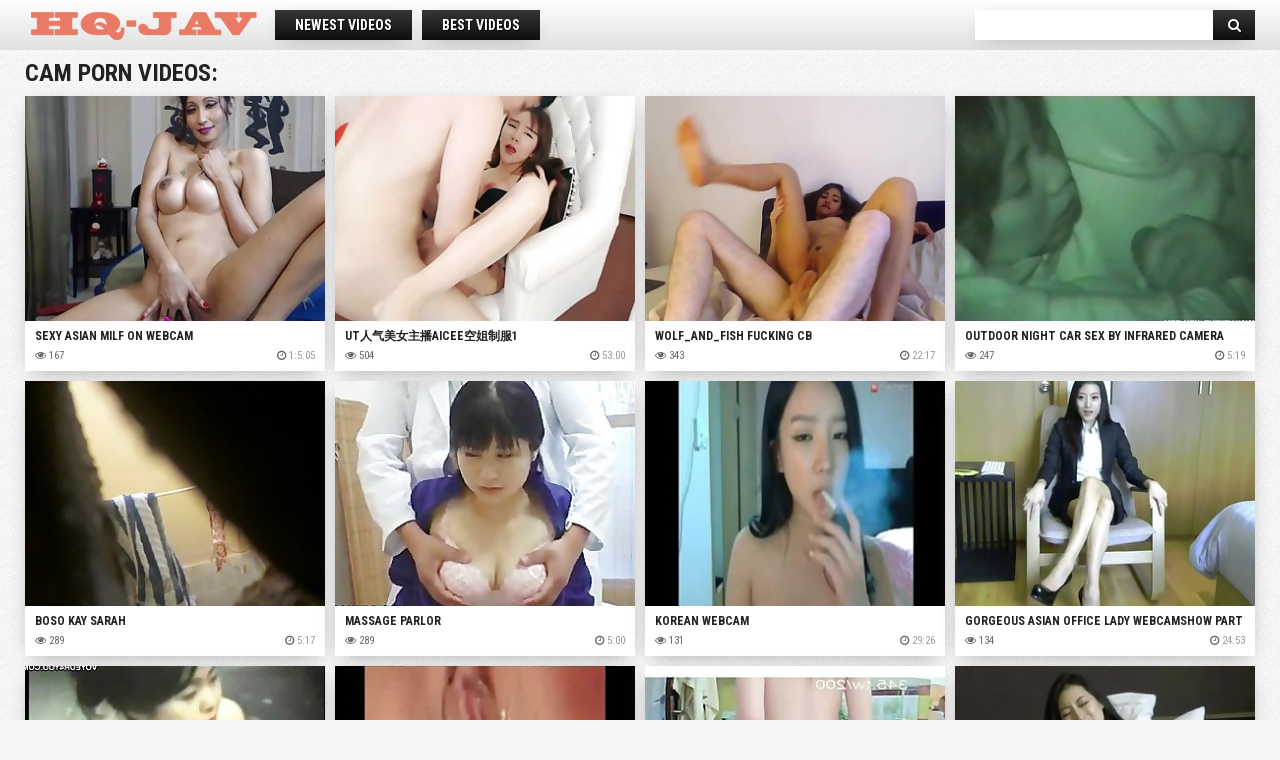

--- FILE ---
content_type: text/html; charset=UTF-8
request_url: https://www.hq-jav.com/tg/hot/cam%20porn-1.html
body_size: 7949
content:
<!DOCTYPE html PUBLIC>
<html>
<head>
<title>cam porn porn movies - watch and download cam porn tube porn. HQ-JAV.com</title>
<meta name="description" content="cam porn hard porn cam porn video and get to mobile" />
<meta name="keywords" content="porn, streaming porn, sex videos, free cam porn download, porn videos, tube porn, free download, porn cam porn videos, adult porn video tube, adult tube, search porn, cam porn sex videos, porno" />

    <meta http-equiv="Content-Type" content="text/html; charset=UTF-8">
        <link href="/css/styles.css" type="text/css" rel="stylesheet" />
        <link href="/font/css/font-awesome.css" rel="stylesheet" />
        <meta name="viewport" content="width=device-width, initial-scale=1.0, maximum-scale=1.0, user-scalable=yes,"/>
        <meta name="apple-touch-fullscreen" content="YES" />
<!--SCJ_INCLUDE-->
    <meta name="referrer" content="unsafe-url"></head>
    <body>

        <div class="head-wr">
            <div class="head">
                <div class="logo">
                    <a href="/"><img src="/images/logo.png" alt=""></a>
                </div>
                <div class="menu">
                    <ul>
    <li><a href="../new/cam porn-1.html" target="_self">Newest videos</a></li>
    <li><a href="../hot/cam porn-1.html" target="_self">Best  videos</a></li>
<li><div class="addthis_sharing_toolbox"></div></li>
                    </ul>
                </div>
                <div class="search">
 <form target="_self" method='post' id='_searchForm' onsubmit="document.getElementById ('_searchForm').action='/search/hot/'+escape (document.getElementById('_searchFormInput').value.split(' ').join(' '))+'-1.html';">
   <input class="search_query" type="text" name="search" onfocus="if(this.value=='') {this.value='';}" id='_searchFormInput' onBlur="if(this.value==''){this.value=''};">
 <button class="search_submit" type="submit" value=""><i class="fa fa-search"></i></button>
 </form>
                </div>
            </div>
        </div>

        <div class="content">

            
            <h1>cam porn videos:</h1>

            <div class="thumbs-wr">
<div class="thumb">
<a href="/play.php?video=/view/132413/sexy-asian-milf-on-webcam.html" target="_blank">
  <img src="/content/219/675_Sexy_on.jpg" alt=""  />
   <span class="name">Sexy Asian Milf on Webcam</span>
                    </a>
                    <div class="meta">
                        <div class="views">
                            <i class="fa fa-eye"></i> <span>167</span> 
                        </div>
                        <div class="dur">
                            <i class="fa fa-clock-o"></i> 1:5:05
                        </div>
                    </div>
                </div><div class="thumb">
<a href="/play.php?video=/view/132783/ut-aicee-1.html" target="_blank">
  <img src="/content/219/932_UT.jpg" alt=""  />
   <span class="name">UT人气美女主播Aicee空姐制服1</span>
                    </a>
                    <div class="meta">
                        <div class="views">
                            <i class="fa fa-eye"></i> <span>504</span> 
                        </div>
                        <div class="dur">
                            <i class="fa fa-clock-o"></i> 53:00
                        </div>
                    </div>
                </div><div class="thumb">
<a href="/play.php?video=/view/134731/wolf-and-fish-fucking-cb.html" target="_blank">
  <img src="/content/221/251_wolf_and.jpg" alt=""  />
   <span class="name">wolf_and_fish fucking cb</span>
                    </a>
                    <div class="meta">
                        <div class="views">
                            <i class="fa fa-eye"></i> <span>343</span> 
                        </div>
                        <div class="dur">
                            <i class="fa fa-clock-o"></i> 22:17
                        </div>
                    </div>
                </div><div class="thumb">
<a href="/play.php?video=/view/136260/outdoor-night-car-sex-by-infrared-camera-136260.html" target="_blank">
  <img src="/content/222/281_Sex_By_Infrared.jpg" alt=""  />
   <span class="name">Outdoor Night Car Sex By Infrared Camera</span>
                    </a>
                    <div class="meta">
                        <div class="views">
                            <i class="fa fa-eye"></i> <span>247</span> 
                        </div>
                        <div class="dur">
                            <i class="fa fa-clock-o"></i> 5:19
                        </div>
                    </div>
                </div><div class="thumb">
<a href="/play.php?video=/view/136840/boso-kay-sarah.html" target="_blank">
  <img src="/content/222/675_Boso.jpg" alt=""  />
   <span class="name">Boso kay sarah</span>
                    </a>
                    <div class="meta">
                        <div class="views">
                            <i class="fa fa-eye"></i> <span>289</span> 
                        </div>
                        <div class="dur">
                            <i class="fa fa-clock-o"></i> 5:17
                        </div>
                    </div>
                </div><div class="thumb">
<a href="/play.php?video=/view/131466/massage-parlor.html" target="_blank">
  <img src="/content/219/046_parlor.jpg" alt=""  />
   <span class="name">Massage parlor</span>
                    </a>
                    <div class="meta">
                        <div class="views">
                            <i class="fa fa-eye"></i> <span>289</span> 
                        </div>
                        <div class="dur">
                            <i class="fa fa-clock-o"></i> 5:00
                        </div>
                    </div>
                </div><div class="thumb">
<a href="/play.php?video=/view/94829/korean-webcam.html" target="_blank">
  <img src="/content/139/421_Korean_Webcam.jpg" alt=""  />
   <span class="name">Korean Webcam</span>
                    </a>
                    <div class="meta">
                        <div class="views">
                            <i class="fa fa-eye"></i> <span>131</span> 
                        </div>
                        <div class="dur">
                            <i class="fa fa-clock-o"></i> 29:26
                        </div>
                    </div>
                </div><div class="thumb">
<a href="/play.php?video=/view/132459/gorgeous-asian-office-lady-webcamshow-part-1.html" target="_blank">
  <img src="/content/219/708_asian_1.jpg" alt=""  />
   <span class="name">Gorgeous asian office lady webcamshow part 1</span>
                    </a>
                    <div class="meta">
                        <div class="views">
                            <i class="fa fa-eye"></i> <span>134</span> 
                        </div>
                        <div class="dur">
                            <i class="fa fa-clock-o"></i> 24:53
                        </div>
                    </div>
                </div><div class="thumb">
<a href="/play.php?video=/view/133644/smoky-hot-spring-voyeur-video.html" target="_blank">
  <img src="/content/220/520_Hot_Voyeur.jpg" alt=""  />
   <span class="name">Smoky Hot Spring Voyeur Video</span>
                    </a>
                    <div class="meta">
                        <div class="views">
                            <i class="fa fa-eye"></i> <span>162</span> 
                        </div>
                        <div class="dur">
                            <i class="fa fa-clock-o"></i> 6:00
                        </div>
                    </div>
                </div><div class="thumb">
<a href="/play.php?video=/view/105974/japanese-amateur-girl-fingering-her-wet-juicy-pussy.html" target="_blank">
  <img src="/content/136/902_Pussy_Girl.jpg" alt=""  />
   <span class="name">Japanese Amateur Girl Fingering Her Wet Juicy Pussy</span>
                    </a>
                    <div class="meta">
                        <div class="views">
                            <i class="fa fa-eye"></i> <span>146</span> 
                        </div>
                        <div class="dur">
                            <i class="fa fa-clock-o"></i> 9:51
                        </div>
                    </div>
                </div><div class="thumb">
<a href="/play.php?video=/view/129440/taiwan-beautiful-camera-bold-nude-masturbation.html" target="_blank">
  <img src="/content/209/564_Taiwan.jpg" alt=""  />
   <span class="name">Taiwan beautiful camera bold nude masturbation</span>
                    </a>
                    <div class="meta">
                        <div class="views">
                            <i class="fa fa-eye"></i> <span>33</span> 
                        </div>
                        <div class="dur">
                            <i class="fa fa-clock-o"></i> 7:39
                        </div>
                    </div>
                </div><div class="thumb">
<a href="/play.php?video=/view/136321/asian-solo-girls.html" target="_blank">
  <img src="/content/222/321_asian_solo_girls.jpg" alt=""  />
   <span class="name">asian solo girls</span>
                    </a>
                    <div class="meta">
                        <div class="views">
                            <i class="fa fa-eye"></i> <span>14</span> 
                        </div>
                        <div class="dur">
                            <i class="fa fa-clock-o"></i> 4:03
                        </div>
                    </div>
                </div><div class="thumb">
<a href="/play.php?video=/view/134682/busty-chinese-cam-girl-hanbaobao-masturbation.html" target="_blank">
  <img src="/content/221/214_Show.jpg" alt=""  />
   <span class="name">Busty Chinese Cam Girl 涵宝宝 HanBaoBao - Masturbation Show 5</span>
                    </a>
                    <div class="meta">
                        <div class="views">
                            <i class="fa fa-eye"></i> <span>54</span> 
                        </div>
                        <div class="dur">
                            <i class="fa fa-clock-o"></i> 24:08
                        </div>
                    </div>
                </div><div class="thumb">
<a href="/play.php?video=/view/92869/very-cute-asian-teen-masturbates.html" target="_blank">
  <img src="/content/142/638_cute_masturbates.jpg" alt=""  />
   <span class="name">Very cute asian teen masturbates</span>
                    </a>
                    <div class="meta">
                        <div class="views">
                            <i class="fa fa-eye"></i> <span>26</span> 
                        </div>
                        <div class="dur">
                            <i class="fa fa-clock-o"></i> 8:40
                        </div>
                    </div>
                </div><div class="thumb">
<a href="/play.php?video=/view/91896/chinese-girl-first-time-on-cam.html" target="_blank">
  <img src="/content/141/692_cam_cam.jpg" alt=""  />
   <span class="name">Chinese girl first time on cam</span>
                    </a>
                    <div class="meta">
                        <div class="views">
                            <i class="fa fa-eye"></i> <span>39</span> 
                        </div>
                        <div class="dur">
                            <i class="fa fa-clock-o"></i> 23:46
                        </div>
                    </div>
                </div><div class="thumb">
<a href="/play.php?video=/view/134883/chinese-cam-girl-menglulu-masturbation.html" target="_blank">
  <img src="/content/221/350_Girl__.jpg" alt=""  />
   <span class="name">Chinese Cam Girl 萌鹿鹿 MengLuLu - Masturbation Show</span>
                    </a>
                    <div class="meta">
                        <div class="views">
                            <i class="fa fa-eye"></i> <span>20</span> 
                        </div>
                        <div class="dur">
                            <i class="fa fa-clock-o"></i> 25:24
                        </div>
                    </div>
                </div><div class="thumb">
<a href="/play.php?video=/view/107683/kaoruko-wakaba-well-drilled.html" target="_blank">
  <img src="/content/135/529_drilled_Wakaba.jpg" alt=""  />
   <span class="name">Kaoruko Wakaba is well drilled</span>
                    </a>
                    <div class="meta">
                        <div class="views">
                            <i class="fa fa-eye"></i> <span>26</span> 
                        </div>
                        <div class="dur">
                            <i class="fa fa-clock-o"></i> 10:34
                        </div>
                    </div>
                </div><div class="thumb">
<a href="/play.php?video=/view/91292/asian-granny-masturbates-on-webcam.html" target="_blank">
  <img src="/content/141/111_Asian_granny.jpg" alt=""  />
   <span class="name">Asian granny masturbates on webcam</span>
                    </a>
                    <div class="meta">
                        <div class="views">
                            <i class="fa fa-eye"></i> <span>53</span> 
                        </div>
                        <div class="dur">
                            <i class="fa fa-clock-o"></i> 19:56
                        </div>
                    </div>
                </div><div class="thumb">
<a href="/play.php?video=/view/130327/oriental-teen-watches-inside-of-ass-when-camera-inserted.html" target="_blank">
  <img src="/content/211/326_is_and_ass.jpg" alt=""  />
   <span class="name">Oriental teen watches inside of ass when camera is inserted pussy and ass</span>
                    </a>
                    <div class="meta">
                        <div class="views">
                            <i class="fa fa-eye"></i> <span>11</span> 
                        </div>
                        <div class="dur">
                            <i class="fa fa-clock-o"></i> 6:00
                        </div>
                    </div>
                </div><div class="thumb">
<a href="/play.php?video=/view/135281/big-tits-2.html" target="_blank">
  <img src="/content/221/619__.jpg" alt=""  />
   <span class="name">big-tits日本回忆剧情片2</span>
                    </a>
                    <div class="meta">
                        <div class="views">
                            <i class="fa fa-eye"></i> <span>6</span> 
                        </div>
                        <div class="dur">
                            <i class="fa fa-clock-o"></i> 8:34
                        </div>
                    </div>
                </div><div class="thumb">
<a href="/play.php?video=/view/98306/asian-babe-masturbating-whilte-watching-porn-on-webcam.html" target="_blank">
  <img src="/content/110/130_masturbating_whilte.jpg" alt=""  />
   <span class="name">Asian babe masturbating whilte watching porn on webcam chat</span>
                    </a>
                    <div class="meta">
                        <div class="views">
                            <i class="fa fa-eye"></i> <span>27</span> 
                        </div>
                        <div class="dur">
                            <i class="fa fa-clock-o"></i> 7:06
                        </div>
                    </div>
                </div><div class="thumb">
<a href="/play.php?video=/view/90736/-avnawards-nom-busty-asian-teen-harriet-sugarcookie.html" target="_blank">
  <img src="/content/145/595_AVNawards_SugarCookie.jpg" alt=""  />
   <span class="name">#AVNawards nom Busty Asian Teen Harriet SugarCookie 2014 Sex Year in Review</span>
                    </a>
                    <div class="meta">
                        <div class="views">
                            <i class="fa fa-eye"></i> <span>84</span> 
                        </div>
                        <div class="dur">
                            <i class="fa fa-clock-o"></i> 51:42
                        </div>
                    </div>
                </div><div class="thumb">
<a href="/play.php?video=/view/136837/sexy-korean-model-in-heels-does-rapid-ass-to-mouth.html" target="_blank">
  <img src="/content/222/671_Sexy_in_toys.jpg" alt=""  />
   <span class="name">Sexy Korean model in heels does rapid ass to mouth with two different toys</span>
                    </a>
                    <div class="meta">
                        <div class="views">
                            <i class="fa fa-eye"></i> <span>37</span> 
                        </div>
                        <div class="dur">
                            <i class="fa fa-clock-o"></i> 15:46
                        </div>
                    </div>
                </div><div class="thumb">
<a href="/play.php?video=/view/106378/amateur-horny-asian-masturbating-in-her-honda.html" target="_blank">
  <img src="/content/135/732_Honda_Horny.jpg" alt=""  />
   <span class="name">Amateur Horny Asian Masturbating In Her Honda</span>
                    </a>
                    <div class="meta">
                        <div class="views">
                            <i class="fa fa-eye"></i> <span>32</span> 
                        </div>
                        <div class="dur">
                            <i class="fa fa-clock-o"></i> 10:37
                        </div>
                    </div>
                </div><div class="thumb">
<a href="/play.php?video=/view/91625/asian-teen-cumming.html" target="_blank">
  <img src="/content/141/430_teen_Asian.jpg" alt=""  />
   <span class="name">Asian teen cumming</span>
                    </a>
                    <div class="meta">
                        <div class="views">
                            <i class="fa fa-eye"></i> <span>25</span> 
                        </div>
                        <div class="dur">
                            <i class="fa fa-clock-o"></i> 1:00
                        </div>
                    </div>
                </div><div class="thumb">
<a href="/play.php?video=/view/131459/wet-japanese-girls-in-shower-room.html" target="_blank">
  <img src="/content/219/044_Wet_Japanese.jpg" alt=""  />
   <span class="name">Wet Japanese girls in shower room</span>
                    </a>
                    <div class="meta">
                        <div class="views">
                            <i class="fa fa-eye"></i> <span>75</span> 
                        </div>
                        <div class="dur">
                            <i class="fa fa-clock-o"></i> 5:33
                        </div>
                    </div>
                </div><div class="thumb">
<a href="/play.php?video=/view/106119/haruna-ayumi-rides-dildo-with-aroused-nooky.html" target="_blank">
  <img src="/content/136/624_with_with.jpg" alt=""  />
   <span class="name">Haruna Ayumi rides dildo with aroused nooky</span>
                    </a>
                    <div class="meta">
                        <div class="views">
                            <i class="fa fa-eye"></i> <span>13</span> 
                        </div>
                        <div class="dur">
                            <i class="fa fa-clock-o"></i> 10:24
                        </div>
                    </div>
                </div><div class="thumb">
<a href="/play.php?video=/view/133010/hidden-camera-public-shower-1.html" target="_blank">
  <img src="/content/220/069_camera_1.jpg" alt=""  />
   <span class="name">Hidden camera public shower 1</span>
                    </a>
                    <div class="meta">
                        <div class="views">
                            <i class="fa fa-eye"></i> <span>20</span> 
                        </div>
                        <div class="dur">
                            <i class="fa fa-clock-o"></i> 6:51
                        </div>
                    </div>
                </div><div class="thumb">
<a href="/play.php?video=/view/93993/asian-slut-wife-used-roughly-and-bareback-by-two-guy.html" target="_blank">
  <img src="/content/143/715_and_hardcore.jpg" alt=""  />
   <span class="name">Asian Slut Wife Used Roughly and Bareback by Two Guy... used hardcore</span>
                    </a>
                    <div class="meta">
                        <div class="views">
                            <i class="fa fa-eye"></i> <span>55</span> 
                        </div>
                        <div class="dur">
                            <i class="fa fa-clock-o"></i> 7:21
                        </div>
                    </div>
                </div><div class="thumb">
<a href="/play.php?video=/view/135904/beauty-treatment-salon-in-secret-obscenity.html" target="_blank">
  <img src="/content/222/033_Treatment_Secret.jpg" alt=""  />
   <span class="name">Beauty Treatment Salon In Secret Obscenity</span>
                    </a>
                    <div class="meta">
                        <div class="views">
                            <i class="fa fa-eye"></i> <span>25</span> 
                        </div>
                        <div class="dur">
                            <i class="fa fa-clock-o"></i> 7:50
                        </div>
                    </div>
                </div><div class="thumb">
<a href="/play.php?video=/view/92570/londonbjprel720p.html" target="_blank">
  <img src="/content/142/345_LondonBJPreL720p_LondonBJPreL720p.jpg" alt=""  />
   <span class="name">LondonBJPreL720p</span>
                    </a>
                    <div class="meta">
                        <div class="views">
                            <i class="fa fa-eye"></i> <span>65</span> 
                        </div>
                        <div class="dur">
                            <i class="fa fa-clock-o"></i> 3:05
                        </div>
                    </div>
                </div><div class="thumb">
<a href="/play.php?video=/view/61589/korean-webcam-slut.html" target="_blank">
  <img src="/content/88/477_webcam_webcam.jpg" alt=""  />
   <span class="name">korean webcam slut</span>
                    </a>
                    <div class="meta">
                        <div class="views">
                            <i class="fa fa-eye"></i> <span>29</span> 
                        </div>
                        <div class="dur">
                            <i class="fa fa-clock-o"></i> 29:28
                        </div>
                    </div>
                </div><div class="thumb">
<a href="/play.php?video=/view/92290/hot-pinay-amateur-webcam-video-69asiancams-com.html" target="_blank">
  <img src="/content/142/070_69asiancams_Amateur.jpg" alt=""  />
   <span class="name">Hot Pinay Amateur webcam video - 69asiancams.com</span>
                    </a>
                    <div class="meta">
                        <div class="views">
                            <i class="fa fa-eye"></i> <span>3</span> 
                        </div>
                        <div class="dur">
                            <i class="fa fa-clock-o"></i> 17:52
                        </div>
                    </div>
                </div><div class="thumb">
<a href="/play.php?video=/view/132111/bootycruise-chinatown-boob-cam.html" target="_blank">
  <img src="/content/219/476__Chinatown_Boob.jpg" alt=""  />
   <span class="name">BootyCruise: Chinatown Boob Cam</span>
                    </a>
                    <div class="meta">
                        <div class="views">
                            <i class="fa fa-eye"></i> <span>56</span> 
                        </div>
                        <div class="dur">
                            <i class="fa fa-clock-o"></i> 2:05
                        </div>
                    </div>
                </div><div class="thumb">
<a href="/play.php?video=/view/134899/voyeur-self-shot-sex.html" target="_blank">
  <img src="/content/221/361_Voyeur_shot_sex.jpg" alt=""  />
   <span class="name">Voyeur self shot sex</span>
                    </a>
                    <div class="meta">
                        <div class="views">
                            <i class="fa fa-eye"></i> <span>4</span> 
                        </div>
                        <div class="dur">
                            <i class="fa fa-clock-o"></i> 5:00
                        </div>
                    </div>
                </div><div class="thumb">
<a href="/play.php?video=/view/133623/porn-star-rachel-long-butt-plug-webcam.html" target="_blank">
  <img src="/content/220/502_Long.jpg" alt=""  />
   <span class="name">Porn Star Rachel Long Butt Plug Webcam</span>
                    </a>
                    <div class="meta">
                        <div class="views">
                            <i class="fa fa-eye"></i> <span>18</span> 
                        </div>
                        <div class="dur">
                            <i class="fa fa-clock-o"></i> 25:18
                        </div>
                    </div>
                </div><div class="thumb">
<a href="/play.php?video=/view/127014/asian-babe-with-camera-in-ass-and-pussy-in-hd-video-127014.html" target="_blank">
  <img src="/content/204/779_babe_video.jpg" alt=""  />
   <span class="name">Asian babe with camera in ass and pussy in HD video</span>
                    </a>
                    <div class="meta">
                        <div class="views">
                            <i class="fa fa-eye"></i> <span>4</span> 
                        </div>
                        <div class="dur">
                            <i class="fa fa-clock-o"></i> 6:15
                        </div>
                    </div>
                </div><div class="thumb">
<a href="/play.php?video=/view/133771/naked-bodies-at-fitting-room.html" target="_blank">
  <img src="/content/220/605_Naked.jpg" alt=""  />
   <span class="name">Naked bodies at fitting room</span>
                    </a>
                    <div class="meta">
                        <div class="views">
                            <i class="fa fa-eye"></i> <span>11</span> 
                        </div>
                        <div class="dur">
                            <i class="fa fa-clock-o"></i> 5:57
                        </div>
                    </div>
                </div><div class="thumb">
<a href="/play.php?video=/view/91909/shesnew-cam-girl-russian-korean-teen-fucked-facialized.html" target="_blank">
  <img src="/content/141/704_Korean_fucked.jpg" alt=""  />
   <span class="name">ShesNew Cam girl Russian Korean teen fucked facialized</span>
                    </a>
                    <div class="meta">
                        <div class="views">
                            <i class="fa fa-eye"></i> <span>14</span> 
                        </div>
                        <div class="dur">
                            <i class="fa fa-clock-o"></i> 8:01
                        </div>
                    </div>
                </div><div class="thumb">
<a href="/play.php?video=/view/134961/who-she-134961.html" target="_blank">
  <img src="/content/221/395_.jpg" alt=""  />
   <span class="name">Who is she?</span>
                    </a>
                    <div class="meta">
                        <div class="views">
                            <i class="fa fa-eye"></i> <span>1</span> 
                        </div>
                        <div class="dur">
                            <i class="fa fa-clock-o"></i> 18:12
                        </div>
                    </div>
                </div><div class="thumb">
<a href="/play.php?video=/view/135027/bootycruise-chinatown-double-up-ass-cam.html" target="_blank">
  <img src="/content/221/448_Double_Ass.jpg" alt=""  />
   <span class="name">BootyCruise: Chinatown Double Up-Ass Cam</span>
                    </a>
                    <div class="meta">
                        <div class="views">
                            <i class="fa fa-eye"></i> <span>6</span> 
                        </div>
                        <div class="dur">
                            <i class="fa fa-clock-o"></i> 4:38
                        </div>
                    </div>
                </div><div class="thumb">
<a href="/play.php?video=/view/97206/cam-free-hot-asian-shaving-on-webcam.html" target="_blank">
  <img src="/content/138/493_Cam_Free.jpg" alt=""  />
   <span class="name">Cam Free Hot Asian Shaving on Webcam</span>
                    </a>
                    <div class="meta">
                        <div class="views">
                            <i class="fa fa-eye"></i> <span>11</span> 
                        </div>
                        <div class="dur">
                            <i class="fa fa-clock-o"></i> 9:45
                        </div>
                    </div>
                </div><div class="thumb">
<a href="/play.php?video=/view/105311/riho-matsuoka-screwed-in-crack.html" target="_blank">
  <img src="/content/137/832_in_Riho.jpg" alt=""  />
   <span class="name">Riho Matsuoka screwed in crack</span>
                    </a>
                    <div class="meta">
                        <div class="views">
                            <i class="fa fa-eye"></i> <span>12</span> 
                        </div>
                        <div class="dur">
                            <i class="fa fa-clock-o"></i> 10:34
                        </div>
                    </div>
                </div><div class="thumb">
<a href="/play.php?video=/view/131577/various-girl-swimsuit-changing-room.html" target="_blank">
  <img src="/content/219/118_Girl_Changing_Room.jpg" alt=""  />
   <span class="name">Various Girl Swimsuit Changing Room</span>
                    </a>
                    <div class="meta">
                        <div class="views">
                            <i class="fa fa-eye"></i> <span>13</span> 
                        </div>
                        <div class="dur">
                            <i class="fa fa-clock-o"></i> 6:00
                        </div>
                    </div>
                </div><div class="thumb">
<a href="/play.php?video=/view/89813/busty-philipina-masturbates-on-webcam.html" target="_blank">
  <img src="/content/144/695_masturbates_on.jpg" alt=""  />
   <span class="name">Busty Philipina masturbates on webcam</span>
                    </a>
                    <div class="meta">
                        <div class="views">
                            <i class="fa fa-eye"></i> <span>30</span> 
                        </div>
                        <div class="dur">
                            <i class="fa fa-clock-o"></i> 14:58
                        </div>
                    </div>
                </div><div class="thumb">
<a href="/play.php?video=/view/133252/fucking-my-ex-on-webcam-teen-sex-socks-and-foot-fetish.html" target="_blank">
  <img src="/content/220/236_ex_on_foot.jpg" alt=""  />
   <span class="name">fucking my ex on webcam teen sex socks and foot fetish</span>
                    </a>
                    <div class="meta">
                        <div class="views">
                            <i class="fa fa-eye"></i> <span>13</span> 
                        </div>
                        <div class="dur">
                            <i class="fa fa-clock-o"></i> 7:16
                        </div>
                    </div>
                </div><div class="thumb">
<a href="/play.php?video=/view/134644/comfort-video-camfrog.html" target="_blank">
  <img src="/content/221/191_Comfort_Video.jpg" alt=""  />
   <span class="name">Comfort Video Camfrog</span>
                    </a>
                    <div class="meta">
                        <div class="views">
                            <i class="fa fa-eye"></i> <span>9</span> 
                        </div>
                        <div class="dur">
                            <i class="fa fa-clock-o"></i> 9:03
                        </div>
                    </div>
                </div><div class="thumb">
<a href="/play.php?video=/view/133441/private-hidden-voyeur-from-windows.html" target="_blank">
  <img src="/content/220/377_Hidden_Voyeur.jpg" alt=""  />
   <span class="name">Private Hidden Voyeur from Windows</span>
                    </a>
                    <div class="meta">
                        <div class="views">
                            <i class="fa fa-eye"></i> <span>4</span> 
                        </div>
                        <div class="dur">
                            <i class="fa fa-clock-o"></i> 6:00
                        </div>
                    </div>
                </div><div class="thumb">
<a href="/play.php?video=/view/134814/ameliemay-group-134814.html" target="_blank">
  <img src="/content/221/305_ameliemay_group.jpg" alt=""  />
   <span class="name">ameliemay group</span>
                    </a>
                    <div class="meta">
                        <div class="views">
                            <i class="fa fa-eye"></i> <span>1</span> 
                        </div>
                        <div class="dur">
                            <i class="fa fa-clock-o"></i> 11:45
                        </div>
                    </div>
                </div><div class="thumb">
<a href="/play.php?video=/view/135029/bootycruise-downtown-asian-t-a-2.html" target="_blank">
  <img src="/content/221/449_Downtown_.jpg" alt=""  />
   <span class="name">BootyCruise: Downtown Asian T & A 2</span>
                    </a>
                    <div class="meta">
                        <div class="views">
                            <i class="fa fa-eye"></i> <span>7</span> 
                        </div>
                        <div class="dur">
                            <i class="fa fa-clock-o"></i> 4:56
                        </div>
                    </div>
                </div><div class="thumb">
<a href="/play.php?video=/view/132153/bootycruise-chinatown-tap-cam.html" target="_blank">
  <img src="/content/219/506_TAP_Cam.jpg" alt=""  />
   <span class="name">BootyCruise: Chinatown TAP Cam</span>
                    </a>
                    <div class="meta">
                        <div class="views">
                            <i class="fa fa-eye"></i> <span>7</span> 
                        </div>
                        <div class="dur">
                            <i class="fa fa-clock-o"></i> 6:32
                        </div>
                    </div>
                </div><div class="thumb">
<a href="/play.php?video=/view/107407/that-asian-live-sex-so-dirty-watch-it-now-more-in.html" target="_blank">
  <img src="/content/137/618_more_.jpg" alt=""  />
   <span class="name">That asian live sex is so dirty, watch it now more in our website</span>
                    </a>
                    <div class="meta">
                        <div class="views">
                            <i class="fa fa-eye"></i> <span>3</span> 
                        </div>
                        <div class="dur">
                            <i class="fa fa-clock-o"></i> 8:47
                        </div>
                    </div>
                </div><div class="thumb">
<a href="/play.php?video=/view/134939/amateur-handy-camera-voyeur-bathoorm.html" target="_blank">
  <img src="/content/221/386_Handy_Camera_Voyeur.jpg" alt=""  />
   <span class="name">Amateur Handy Camera Voyeur Bathoorm</span>
                    </a>
                    <div class="meta">
                        <div class="views">
                            <i class="fa fa-eye"></i> <span>7</span> 
                        </div>
                        <div class="dur">
                            <i class="fa fa-clock-o"></i> 5:13
                        </div>
                    </div>
                </div><div class="thumb">
<a href="/play.php?video=/view/135101/tight-panties-pubic-hair.html" target="_blank">
  <img src="/content/221/505_panties_pubic.jpg" alt=""  />
   <span class="name">Tight panties pubic hair</span>
                    </a>
                    <div class="meta">
                        <div class="views">
                            <i class="fa fa-eye"></i> <span>6</span> 
                        </div>
                        <div class="dur">
                            <i class="fa fa-clock-o"></i> 5:30
                        </div>
                    </div>
                </div><div class="thumb">
<a href="/play.php?video=/view/93093/sexy-asian-dildo-fuck-on-webcam.html" target="_blank">
  <img src="/content/142/852_fuck_Sexy.jpg" alt=""  />
   <span class="name">Sexy asian dildo fuck on webcam</span>
                    </a>
                    <div class="meta">
                        <div class="views">
                            <i class="fa fa-eye"></i> <span>2</span> 
                        </div>
                        <div class="dur">
                            <i class="fa fa-clock-o"></i> 15:26
                        </div>
                    </div>
                </div><div class="thumb">
<a href="/play.php?video=/view/107368/asian-girl-on-cam-unloads-her-squirt.html" target="_blank">
  <img src="/content/136/167_Her_Unloads.jpg" alt=""  />
   <span class="name">Asian Girl On Cam Unloads Her Squirt</span>
                    </a>
                    <div class="meta">
                        <div class="views">
                            <i class="fa fa-eye"></i> <span>9</span> 
                        </div>
                        <div class="dur">
                            <i class="fa fa-clock-o"></i> 11:41
                        </div>
                    </div>
                </div><div class="thumb">
<a href="/play.php?video=/view/134391/oily-tits-massage-134391.html" target="_blank">
  <img src="/content/221/022_Oily_Tits_Massage.jpg" alt=""  />
   <span class="name">Oily Tits Massage</span>
                    </a>
                    <div class="meta">
                        <div class="views">
                            <i class="fa fa-eye"></i> <span>3</span> 
                        </div>
                        <div class="dur">
                            <i class="fa fa-clock-o"></i> 7:13
                        </div>
                    </div>
                </div><div class="thumb">
<a href="/play.php?video=/view/134157/bench-campus-day-fuck-134157.html" target="_blank">
  <img src="/content/220/864_campus.jpg" alt=""  />
   <span class="name">Bench campus day fuck</span>
                    </a>
                    <div class="meta">
                        <div class="views">
                            <i class="fa fa-eye"></i> <span>3</span> 
                        </div>
                        <div class="dur">
                            <i class="fa fa-clock-o"></i> 5:10
                        </div>
                    </div>
                </div><div class="thumb">
<a href="/play.php?video=/view/134318/rent-room-sexual-intercourse.html" target="_blank">
  <img src="/content/220/972_room_sexual.jpg" alt=""  />
   <span class="name">Rent room sexual intercourse</span>
                    </a>
                    <div class="meta">
                        <div class="views">
                            <i class="fa fa-eye"></i> <span>2</span> 
                        </div>
                        <div class="dur">
                            <i class="fa fa-clock-o"></i> 6:02
                        </div>
                    </div>
                </div><div class="thumb">
<a href="/play.php?video=/view/134936/kabukicho-body-treatment.html" target="_blank">
  <img src="/content/221/383_Kabukicho_Body.jpg" alt=""  />
   <span class="name">Kabukicho Body Treatment</span>
                    </a>
                    <div class="meta">
                        <div class="views">
                            <i class="fa fa-eye"></i> <span>3</span> 
                        </div>
                        <div class="dur">
                            <i class="fa fa-clock-o"></i> 4:03
                        </div>
                    </div>
                </div><div class="thumb">
<a href="/play.php?video=/view/92330/best-asian-cam-girl.html" target="_blank">
  <img src="/content/142/108_Cam_Cam.jpg" alt=""  />
   <span class="name">Best Asian Cam Girl</span>
                    </a>
                    <div class="meta">
                        <div class="views">
                            <i class="fa fa-eye"></i> <span>5</span> 
                        </div>
                        <div class="dur">
                            <i class="fa fa-clock-o"></i> 12:28
                        </div>
                    </div>
                </div><div class="thumb">
<a href="/play.php?video=/view/97209/asian-babe-toying-on-cam.html" target="_blank">
  <img src="/content/138/496_toying_cam.jpg" alt=""  />
   <span class="name">Asian babe toying on cam</span>
                    </a>
                    <div class="meta">
                        <div class="views">
                            <i class="fa fa-eye"></i> <span>1</span> 
                        </div>
                        <div class="dur">
                            <i class="fa fa-clock-o"></i> 5:47
                        </div>
                    </div>
                </div><div class="thumb">
<a href="/play.php?video=/view/89787/skinny-asian-mature-shampoo-bottle-in-her-ass.html" target="_blank">
  <img src="/content/144/670_Bottle_Shampoo.jpg" alt=""  />
   <span class="name">Skinny Asian Mature Shampoo Bottle In Her Ass</span>
                    </a>
                    <div class="meta">
                        <div class="views">
                            <i class="fa fa-eye"></i> <span>27</span> 
                        </div>
                        <div class="dur">
                            <i class="fa fa-clock-o"></i> 3:28
                        </div>
                    </div>
                </div><div class="thumb">
<a href="/play.php?video=/view/135657/all-kinds-of-naked-bodies.html" target="_blank">
  <img src="/content/221/869_All_kinds_naked.jpg" alt=""  />
   <span class="name">All kinds of naked bodies</span>
                    </a>
                    <div class="meta">
                        <div class="views">
                            <i class="fa fa-eye"></i> <span>3</span> 
                        </div>
                        <div class="dur">
                            <i class="fa fa-clock-o"></i> 5:13
                        </div>
                    </div>
                </div><div class="thumb">
<a href="/play.php?video=/view/91113/chat-rooms-that-are-free-hot-asian-babe-masturbating.html" target="_blank">
  <img src="/content/103/316_On_Masturbating.jpg" alt=""  />
   <span class="name">Chat Rooms that are Free Hot Asian Babe Masturbating On Cam</span>
                    </a>
                    <div class="meta">
                        <div class="views">
                            <i class="fa fa-eye"></i> <span>2</span> 
                        </div>
                        <div class="dur">
                            <i class="fa fa-clock-o"></i> 10:46
                        </div>
                    </div>
                </div><div class="thumb">
<a href="/play.php?video=/view/131890/collectible-camfrog.html" target="_blank">
  <img src="/content/219/328_Camfrog.jpg" alt=""  />
   <span class="name">Collectible Camfrog</span>
                    </a>
                    <div class="meta">
                        <div class="views">
                            <i class="fa fa-eye"></i> <span>1</span> 
                        </div>
                        <div class="dur">
                            <i class="fa fa-clock-o"></i> 21:28
                        </div>
                    </div>
                </div><div class="thumb">
<a href="/play.php?video=/view/133086/amateur-couple-from-spicygirlcam-com.html" target="_blank">
  <img src="/content/220/119_com.jpg" alt=""  />
   <span class="name">Amateur Couple from spicygirlcam.com</span>
                    </a>
                    <div class="meta">
                        <div class="views">
                            <i class="fa fa-eye"></i> <span>7</span> 
                        </div>
                        <div class="dur">
                            <i class="fa fa-clock-o"></i> 6:25
                        </div>
                    </div>
                </div><div class="thumb">
<a href="/play.php?video=/view/61476/hot-russian-sleeping-xv.html" target="_blank">
  <img src="/content/87/655_xv_russian.jpg" alt=""  />
   <span class="name">hot russian sleeping xv</span>
                    </a>
                    <div class="meta">
                        <div class="views">
                            <i class="fa fa-eye"></i> <span>17</span> 
                        </div>
                        <div class="dur">
                            <i class="fa fa-clock-o"></i> 12:28
                        </div>
                    </div>
                </div><div class="thumb">
<a href="/play.php?video=/view/132551/joy-of-massage-treatment-132551.html" target="_blank">
  <img src="/content/219/772_Joy_Massage_Treatment.jpg" alt=""  />
   <span class="name">Joy Of Massage Treatment</span>
                    </a>
                    <div class="meta">
                        <div class="views">
                            <i class="fa fa-eye"></i> <span>3</span> 
                        </div>
                        <div class="dur">
                            <i class="fa fa-clock-o"></i> 5:53
                        </div>
                    </div>
                </div><div class="thumb">
<a href="/play.php?video=/view/106507/asian-milf-toying-to-orgasm-01.html" target="_blank">
  <img src="/content/135/536_orgasm_01.jpg" alt=""  />
   <span class="name">Asian MILF toying to orgasm_01</span>
                    </a>
                    <div class="meta">
                        <div class="views">
                            <i class="fa fa-eye"></i> <span>1</span> 
                        </div>
                        <div class="dur">
                            <i class="fa fa-clock-o"></i> 9:38
                        </div>
                    </div>
                </div><div class="thumb">
<a href="/play.php?video=/view/134385/customers-and-club-hostgirls.html" target="_blank">
  <img src="/content/221/016_and.jpg" alt=""  />
   <span class="name">Customers and club hostgirls</span>
                    </a>
                    <div class="meta">
                        <div class="views">
                            <i class="fa fa-eye"></i> <span>1</span> 
                        </div>
                        <div class="dur">
                            <i class="fa fa-clock-o"></i> 6:03
                        </div>
                    </div>
                </div><div class="thumb">
<a href="/play.php?video=/view/135772/bootycruise-asian-honey-in-camo-jiggle-pants.html" target="_blank">
  <img src="/content/221/947_Pants.jpg" alt=""  />
   <span class="name">BootyCruise: Asian Honey In Camo Jiggle Pants</span>
                    </a>
                    <div class="meta">
                        <div class="views">
                            <i class="fa fa-eye"></i> <span>3</span> 
                        </div>
                        <div class="dur">
                            <i class="fa fa-clock-o"></i> 3:33
                        </div>
                    </div>
                </div><div class="thumb">
<a href="/play.php?video=/view/126845/asian-babe-receives-camera-in-wet-pussy-and-watches.html" target="_blank">
  <img src="/content/204/442_camera_the_pussy.jpg" alt=""  />
   <span class="name">Asian babe receives camera in wet pussy and watches the inside of pussy</span>
                    </a>
                    <div class="meta">
                        <div class="views">
                            <i class="fa fa-eye"></i> <span>4</span> 
                        </div>
                        <div class="dur">
                            <i class="fa fa-clock-o"></i> 6:00
                        </div>
                    </div>
                </div><div class="thumb">
<a href="/play.php?video=/view/134457/secret-shower-body-exposure-134457.html" target="_blank">
  <img src="/content/221/073_Shower.jpg" alt=""  />
   <span class="name">Secret Shower Body Exposure</span>
                    </a>
                    <div class="meta">
                        <div class="views">
                            <i class="fa fa-eye"></i> <span>2</span> 
                        </div>
                        <div class="dur">
                            <i class="fa fa-clock-o"></i> 6:00
                        </div>
                    </div>
                </div><div class="thumb">
<a href="/play.php?video=/view/131848/loira-se-exibindo-na-camera.html" target="_blank">
  <img src="/content/219/296_exibindo_na.jpg" alt=""  />
   <span class="name">Loira Se exibindo na camera</span>
                    </a>
                    <div class="meta">
                        <div class="views">
                            <i class="fa fa-eye"></i> <span>1</span> 
                        </div>
                        <div class="dur">
                            <i class="fa fa-clock-o"></i> 1:8:19
                        </div>
                    </div>
                </div><div class="thumb">
<a href="/play.php?video=/view/90624/what-039-s-her-name-please-blonde-teen-couple-cam.html" target="_blank">
  <img src="/content/145/486_Blonde_.jpg" alt=""  />
   <span class="name">What&#039_s her name? Please - Blonde teen couple cam</span>
                    </a>
                    <div class="meta">
                        <div class="views">
                            <i class="fa fa-eye"></i> <span>13</span> 
                        </div>
                        <div class="dur">
                            <i class="fa fa-clock-o"></i> 50:38
                        </div>
                    </div>
                </div><div class="thumb">
<a href="/play.php?video=/view/133818/chinatown-ass-patrol-8.html" target="_blank">
  <img src="/content/220/637_Ass_Patrol_8.jpg" alt=""  />
   <span class="name">Chinatown Ass Patrol 8</span>
                    </a>
                    <div class="meta">
                        <div class="views">
                            <i class="fa fa-eye"></i> <span>2</span> 
                        </div>
                        <div class="dur">
                            <i class="fa fa-clock-o"></i> 3:53
                        </div>
                    </div>
                </div><div class="thumb">
<a href="/play.php?video=/view/130540/the-chinese-occupational-camera-beautiful-performances.html" target="_blank">
  <img src="/content/211/752_Chinese_performances.jpg" alt=""  />
   <span class="name">The Chinese Occupational camera beautiful performances</span>
                    </a>
                    <div class="meta">
                        <div class="views">
                            <i class="fa fa-eye"></i> <span>1</span> 
                        </div>
                        <div class="dur">
                            <i class="fa fa-clock-o"></i> 7:44
                        </div>
                    </div>
                </div><div class="thumb">
<a href="/play.php?video=/view/131698/thai-amateur-homemade-1.html" target="_blank">
  <img src="/content/219/198_Thai_1.jpg" alt=""  />
   <span class="name">Thai Amateur Homemade 1</span>
                    </a>
                    <div class="meta">
                        <div class="views">
                            <i class="fa fa-eye"></i> <span>1</span> 
                        </div>
                        <div class="dur">
                            <i class="fa fa-clock-o"></i> 1:45
                        </div>
                    </div>
                </div><div class="thumb">
<a href="/play.php?video=/view/106568/gorgeous-babes-fingering-in-her-wet-pussy-on-live-webcam.html" target="_blank">
  <img src="/content/135/595_Fingering_Wet.jpg" alt=""  />
   <span class="name">Gorgeous Babes Fingering in Her Wet Pussy on Live Webcam</span>
                    </a>
                    <div class="meta">
                        <div class="views">
                            <i class="fa fa-eye"></i> <span>2</span> 
                        </div>
                        <div class="dur">
                            <i class="fa fa-clock-o"></i> 1:05
                        </div>
                    </div>
                </div><div class="thumb">
<a href="/play.php?video=/view/133549/japanese-models-sex-on-spy-camera-133549.html" target="_blank">
  <img src="/content/220/447_Sex.jpg" alt=""  />
   <span class="name">Japanese Models Sex On Spy Camera</span>
                    </a>
                    <div class="meta">
                        <div class="views">
                            <i class="fa fa-eye"></i> <span>1</span> 
                        </div>
                        <div class="dur">
                            <i class="fa fa-clock-o"></i> 6:42
                        </div>
                    </div>
                </div><div class="thumb">
<a href="/play.php?video=/view/90121/incredible-asian-babe-parlour-fuck-after-customer-orders.html" target="_blank">
  <img src="/content/144/987_deal_full.jpg" alt=""  />
   <span class="name">Incredible asian babe parlour fuck after customer orders full meal deal</span>
                    </a>
                    <div class="meta">
                        <div class="views">
                            <i class="fa fa-eye"></i> <span>1</span> 
                        </div>
                        <div class="dur">
                            <i class="fa fa-clock-o"></i> 5:04
                        </div>
                    </div>
                </div><div class="thumb">
<a href="/play.php?video=/view/92064/big-boobs-girl.html" target="_blank">
  <img src="/content/141/853_boobs_Big.jpg" alt=""  />
   <span class="name">Big boobs girl</span>
                    </a>
                    <div class="meta">
                        <div class="views">
                            <i class="fa fa-eye"></i> <span>1</span> 
                        </div>
                        <div class="dur">
                            <i class="fa fa-clock-o"></i> 12:22
                        </div>
                    </div>
                </div><div class="thumb">
<a href="/play.php?video=/view/135142/nurse-midnight-shower-room-135142.html" target="_blank">
  <img src="/content/221/534_Midnight_Room.jpg" alt=""  />
   <span class="name">Nurse Midnight Shower Room</span>
                    </a>
                    <div class="meta">
                        <div class="views">
                            <i class="fa fa-eye"></i> <span>1</span> 
                        </div>
                        <div class="dur">
                            <i class="fa fa-clock-o"></i> 6:03
                        </div>
                    </div>
                </div><div class="thumb">
<a href="/play.php?video=/view/135790/gets-her-some-bbc-after-shower-from-spicygirlcam-com.html" target="_blank">
  <img src="/content/221/960_Gets.jpg" alt=""  />
   <span class="name">Gets Her some BBC after Shower from spicygirlcam.com</span>
                    </a>
                    <div class="meta">
                        <div class="views">
                            <i class="fa fa-eye"></i> <span>1</span> 
                        </div>
                        <div class="dur">
                            <i class="fa fa-clock-o"></i> 14:15
                        </div>
                    </div>
                </div><div class="thumb">
<a href="/play.php?video=/view/133012/teenie-plays-live-on-spicygirlcam-com.html" target="_blank">
  <img src="/content/220/071_Teenie_live.jpg" alt=""  />
   <span class="name">Teenie Plays live on spicygirlcam.com</span>
                    </a>
                    <div class="meta">
                        <div class="views">
                            <i class="fa fa-eye"></i> <span>0</span> 
                        </div>
                        <div class="dur">
                            <i class="fa fa-clock-o"></i> 6:21
                        </div>
                    </div>
                </div><div class="thumb">
<a href="/play.php?video=/view/133315/hairy-creamy-pussy-over-face-pov.html" target="_blank">
  <img src="/content/220/281_Hairy_Creamy_Face.jpg" alt=""  />
   <span class="name">Hairy, Creamy Pussy over Face POV</span>
                    </a>
                    <div class="meta">
                        <div class="views">
                            <i class="fa fa-eye"></i> <span>0</span> 
                        </div>
                        <div class="dur">
                            <i class="fa fa-clock-o"></i> 3:15
                        </div>
                    </div>
                </div><div class="thumb">
<a href="/play.php?video=/view/133380/firs-video-hidden-cam.html" target="_blank">
  <img src="/content/220/334_firs.jpg" alt=""  />
   <span class="name">firs video hidden cam</span>
                    </a>
                    <div class="meta">
                        <div class="views">
                            <i class="fa fa-eye"></i> <span>0</span> 
                        </div>
                        <div class="dur">
                            <i class="fa fa-clock-o"></i> 1:02
                        </div>
                    </div>
                </div><div class="thumb">
<a href="/play.php?video=/view/134473/baby-you-re-no-good.html" target="_blank">
  <img src="/content/221/083_Baby_re_no.jpg" alt=""  />
   <span class="name">Baby you're no good</span>
                    </a>
                    <div class="meta">
                        <div class="views">
                            <i class="fa fa-eye"></i> <span>0</span> 
                        </div>
                        <div class="dur">
                            <i class="fa fa-clock-o"></i> 7:07
                        </div>
                    </div>
                </div><div class="thumb">
<a href="/play.php?video=/view/134967/asian-teen-show-nake-body-on-cams-bit-ly-camsfree.html" target="_blank">
  <img src="/content/221/401_Asian_body_on.jpg" alt=""  />
   <span class="name">Asian teen show nake body on cams bit.ly/CamsFree</span>
                    </a>
                    <div class="meta">
                        <div class="views">
                            <i class="fa fa-eye"></i> <span>0</span> 
                        </div>
                        <div class="dur">
                            <i class="fa fa-clock-o"></i> 5:48
                        </div>
                    </div>
                </div><div class="thumb">
<a href="/play.php?video=/view/132741/asian-camgirl-hairy-pussy-masturbation-webcam-show-132741.html" target="_blank">
  <img src="/content/219/906_pussy_show.jpg" alt=""  />
   <span class="name">Asian camgirl hairy pussy masturbation webcam show</span>
                    </a>
                    <div class="meta">
                        <div class="views">
                            <i class="fa fa-eye"></i> <span>1</span> 
                        </div>
                        <div class="dur">
                            <i class="fa fa-clock-o"></i> 28:46
                        </div>
                    </div>
                </div>
            </div>

 <div class="pages">                

<a target="_self" href="cam porn-1.html" target="_self">1</a>


         </div>


        </div>
        <div class="content">


           <div class="line-bs">
                <div class="line-b">
<script data-cfasync="false" type="text/javascript" src="//chaseherbalpasty.com/lv/esnk/2048764/code.js" async class="__clb-2048764"></script>                </div>
                <div class="line-b line-b-2">
<script data-cfasync="false" type="text/javascript" src="//chaseherbalpasty.com/lv/esnk/2048764/code.js" async class="__clb-2048764"></script>                </div>
                <div class="line-b line-b-3">
<script data-cfasync="false" type="text/javascript" src="//chaseherbalpasty.com/lv/esnk/2048764/code.js" async class="__clb-2048764"></script>                </div>
                <div class="line-b line-b-4">
<script data-cfasync="false" type="text/javascript" src="//chaseherbalpasty.com/lv/esnk/2048764/code.js" async class="__clb-2048764"></script>
                </div></div>
</div>

			
<div class="footer"><p>2026 &copy; <span> www.hq-jav.com</span>. All Rights Reserved. <a href="/dmca/">DMCA</a></p>
</div>

<div style="position:absolute; left:0px; top:0px; width:50px; height:20px; z-index:1; visibility: hidden"> <a href="/cnt.php?id=links">Enter here</A> </div> 
<script type="text/javascript" src="//s7.addthis.com/js/300/addthis_widget.js#pubid=ra-575aef38b97ae87c"></script>
    

  <p>indian hot move xxxx <a href="https://xmobiporn.com">indian sex</a> anus exam indian. |   PORN EXCLUSIVE <a href="https://dailyiporn.com/">INDIAN PORN MOVIES</a> ONLY BEST HD HIGH QUALITY </p>
<script>window.jQuery || document.write('<script src="/a/js/jquery.min.js"><\/script>')</script>
<script src="/a/js/jquery.lazyload.js" type="text/javascript"></script>
<script type="text/javascript">$(document).ready(function(){$("img").lazyload({ threshold : 400 });});</script>

<script>
var userag=navigator.userAgent;-1===userag.toLowerCase().indexOf("ucbrowser")&&-1===userag.toLowerCase().indexOf("baidu box app")||$(document).ready(function(){$("a").click(function(e){e.preventDefault(),window.open(this.href)})});
</script>
<script data-cfasync="false" type="text/javascript" src="//earringsatisfiedsplice.com/bultykh/ipp24/7/bazinga/1848856" async></script>
<script src="https://cdn.oxystc.com/sticker/scripts/670bd31998a1d7391dab0de6.js"></script>




 



<script type="text/javascript">
  var _paq = window._paq || [];
  /* tracker methods like "setCustomDimension" should be called before "trackPageView" */
  _paq.push(['trackPageView']);
  _paq.push(['enableLinkTracking']);
  (function() {
    var u="https://xstat.top/";
    _paq.push(['setTrackerUrl', u+'matomo.php']);
    _paq.push(['setSiteId', '2']);
    var d=document, g=d.createElement('script'), s=d.getElementsByTagName('script')[0];
    g.type='text/javascript'; g.async=true; g.defer=true; g.src=u+'matomo.js'; s.parentNode.insertBefore(g,s);
  })();
</script>
<noscript><p><img src="https://xstat.top/matomo.php?idsite=2&amp;rec=1" style="border:0;" alt="" /></p></noscript>

<script defer src="https://static.cloudflareinsights.com/beacon.min.js/vcd15cbe7772f49c399c6a5babf22c1241717689176015" integrity="sha512-ZpsOmlRQV6y907TI0dKBHq9Md29nnaEIPlkf84rnaERnq6zvWvPUqr2ft8M1aS28oN72PdrCzSjY4U6VaAw1EQ==" data-cf-beacon='{"version":"2024.11.0","token":"07e35600558644a4bc1aee3c3a7238cc","r":1,"server_timing":{"name":{"cfCacheStatus":true,"cfEdge":true,"cfExtPri":true,"cfL4":true,"cfOrigin":true,"cfSpeedBrain":true},"location_startswith":null}}' crossorigin="anonymous"></script>
</body>
</html>

--- FILE ---
content_type: text/css
request_url: https://www.hq-jav.com/css/styles.css
body_size: 1878
content:
@import url(https://fonts.googleapis.com/css?family=Roboto+Condensed:400,700);

body, ul, li, p, h1, h2, form, input, button { margin: 0; padding: 0; }
li { list-style-type: none; }

body { background-color: rgb(245,245,245); background-image: url(../images/bg.png); color: rgb(145,145,145); font-family: 'Roboto Condensed', sans-serif; font-size: 14px; }

img { display: block; border: 0 none; }

a { color: rgb(34,34,34); text-decoration: none; transition: 0.2s ease; }
a:hover { color: rgb(230,121,101); }

h1 { color: rgb(34,34,34); display: block; font-size: 24px; line-height: 26px; margin: 10px 5px 0px 5px; font-weight: bold; text-transform: uppercase; }
h2 { color: rgb(34,34,34); display: block; font-size: 22px; line-height: 22px; margin: 20px 5px 0px 5px; font-weight: bold; text-transform: uppercase; }

.head-wr { background-color: rgb(255,255,255); background: linear-gradient(to bottom,rgb(255,255,255),rgb(225,225,225));}
.head { margin: 0 auto; padding: 0 0 10px 0; text-align: center; font-size: 0; overflow: hidden; }
.logo { display: inline-block; vertical-align: top; margin: 10px 5px 0 5px; }
.logo a { display: block; }
.logo a img { width: 240px; height: 30px; }

.menu li { display: inline-block; vertical-align: top; margin: 10px 5px 0 5px; height: 30px; line-height: 30px; position: relative; font-weight: bold; }
.menu li a { background-color: rgb(34,34,34); background: linear-gradient(to bottom,rgb(54,54,54),rgb(14,14,14)); color: rgb(255,255,255); text-shadow: 1px 1px 0 rgb(4,4,4); box-shadow: 0 5px 20px -10px rgb(135,135,135); display: block; text-transform: uppercase; font-size: 14px; padding: 0 10px; }
.menu li a:hover, .menu li.active a { background-color: rgb(230,121,101); background: linear-gradient(to bottom,rgb(250,141,121),rgb(210,101,81)); }

.search { width: 96%; margin: 10px 2% 0 2%; box-shadow: 0 5px 20px -10px rgb(135,135,135); }
.search form { background-color: rgb(255,255,255); display: block; overflow: hidden; height: 30px; line-height: 30px; }
.search input, .search button { display: block; height: 30px; line-height: 30px; border: 0 none; text-align: center; font-family: 'Roboto Condensed', sans-serif; float: left; }
.search input { background-color: rgb(255,255,255); background: linear-gradient(to bottom,rgb(255,255,255),rgb(255,255,255)); color: rgb(34,34,34); width: 85%; outline-color: rgb(230,121,101);; font-size: 14px; text-transform: uppercase; }
.search button { background-color: rgb(34,34,34); background: linear-gradient(to bottom,rgb(54,54,54),rgb(14,14,14)); color: rgb(255,255,255); text-shadow: 1px 1px 0 rgb(4,4,4); width: 15%; text-transform: uppercase; cursor: pointer; font-size: 14px; transition: 0.2s ease; }
.search button:hover { background-color: rgb(230,121,101); background: linear-gradient(to bottom,rgb(250,141,121),rgb(210,101,81)); }

.content { margin: 0 auto; text-align: center; }

.popular-searches { background-color: rgb(255,255,255); color: rgb(155,155,155); box-shadow: 0 5px 20px -10px rgb(145,145,145); margin: 10px 5px 0 5px; font-size: 0; padding: 0 5px 10px 5px; }
.popular-searches span, .popular-searches a { display: inline-block; vertical-align: top; margin: 10px 5px 0 5px; font-size: 12px; text-transform: uppercase; font-weight: bold; }
.popular-searches span, .popular-searches i { color: rgb(230,121,101); }
.popular-searches a { border-bottom: 1px solid rgb(215,215,215); }
.popular-searches a:hover { border-color: transparent; }

.thumbs-wr { font-size: 0; }

.thumb { background-color: rgb(255,255,255); color: rgb(155,155,155); box-shadow: 0 5px 20px -8px rgb(145,145,145); transition: background-color 0.1s ease; font-size: 12px; display: inline-block; vertical-align: top; text-align: left; margin: 1% 0.5% 0 0.5%; width: 98%; height: auto; overflow: hidden; position: relative; padding: 0 0 5px 0; }
.thumb:hover { background-color: rgb(255,255,255); }
.thumb img { background-color: rgb(215,215,215); width: 100%; height: auto; max-height: 300px; }
.thumb .name { padding: 0 10px; height: 20px; line-height: 20px; overflow: hidden; display: block; margin-top: 5px; text-transform: uppercase; font-weight: bold; }
.thumb .meta { font-size: 11px; padding: 0 10px; height: 20px; line-height: 20px; overflow: hidden; }
.thumb .meta .views { float: left; }
.thumb .meta .dur { float: right; }
.thumb .meta i, .thumb .meta span { color: rgb(105,105,105); }

.thumb-category .name { font-size: 16px; }
.thumb-category .meta span { font-weight: bold; }


.pages { margin: 10px 0 0 0; font-size: 0; }
.pages span, .pages a { box-shadow: 0 5px 20px -10px rgb(145,145,145); border-radius: 20px; font-size: 14px; display: inline-block; vertical-align: top; margin: 10px 5px 0 5px; height: 30px; line-height: 30px; text-align: center; min-width: 20px; padding: 0 5px; }
.pages a { background-color: rgb(34,34,34); background: linear-gradient(to bottom,rgb(54,54,54),rgb(14,14,14)); color: rgb(255,255,255); }
.pages a:hover,
.pages span { background-color: rgb(230,121,101); background: linear-gradient(to bottom,rgb(250,141,121),rgb(210,101,81)); color: rgb(255,255,255); }
.pages span.dots { background: rgb(235,235,235); color: rgb(135,135,135); }

.language-buttons { margin: 10px 0 0 0; font-size: 0; }
.language-buttons a { background-color: rgb(255,255,255); box-shadow: 0 5px 20px -10px rgb(145,145,145); text-transform: uppercase; font-size: 12px; display: inline-block; vertical-align: top; margin: 10px 5px 0 5px; height: 30px; line-height: 30px; text-align: center; padding: 0 15px; }
.language-buttons a:hover { background-color: rgb(230,121,101); color: rgb(255,255,255); }

.dark-wr { background-color: rgba(0,0,0,0.1); box-shadow: inset 0 0 20px -5px rgb(125,125,125); margin: 20px 0 0 0; padding: 0 0 20px 0; overflow: hidden; }

.trad-th-wr { font-size: 0; }

.trad-thumb { background-color: rgb(235,235,235); transition: background-color 0.1s ease; display: inline-block; vertical-align: top; text-align: center; margin: 1% 0.5% 0 0.5%; width: 49%; }
.trad-thumb:hover { background-color: rgb(245,245,245); }
.trad-thumb a { color: rgb(125,125,125); font-weight: bold; }
.trad-thumb img { width: 100%; height: auto; max-height: 240px; }
.trad-thumb span { display: block; height: 25px; line-height: 25px; font-size: 12px; overflow: hidden; }

.trad-wr { margin: 10px 5px 0 5px; background-color: rgb(255,255,255); box-shadow: 0 5px 20px -10px rgb(145,145,145); font-size: 0; padding: 10px 0; }
.trad-wr ul { width: 49%; display: inline-block; vertical-align: top; margin: 0 0.5%; font-size: 12px; text-transform: uppercase; }
.trad-wr li { display: block; height: 25px; line-height: 25px; overflow: hidden; }
.trad-wr li a { color: rgb(155,155,155); border-bottom: 1px dashed rgb(215,215,215); }
.trad-wr li a:hover { color: rgb(105,105,105); border-bottom-style: solid; }
.trad-wr li a i { color: rgb(105,105,105); }

.line-bs { margin: 10px 0 0 0; font-size: 0; }
.line-b { background-color: rgb(205,205,205); display: inline-block; vertical-align: top; margin: 10px 5px 0 5px; width: 300px; height: 250px; font-size: 14px; }
.line-b-2, .line-b-3, .line-b-4 { display: none; }

.video-wr { background-color: rgb(255,255,255); color: rgb(155,155,155); box-shadow: 0 5px 20px -10px rgb(145,145,145); margin: 10px 5px 0 5px; }
.player { width: 100%; height: 250px; background-color: rgb(0,0,0); position: relative; }
.player iframe, .player object, .player embed { width: 100%; height: 100%; }
.player-wr .info { padding: 0 5px 10px 5px; overflow: hidden; text-align: left; font-size: 0; line-height: 20px; text-transform: uppercase; }

.video-categories span, .video-categories a { display: inline-block; vertical-align: top; margin: 10px 5px 0 5px; font-weight: bold; font-size: 14px; }
.video-categories a i { color: rgb(230,121,101); }
.video-categories a { border-bottom: 1px solid rgb(215,215,215); }
.video-categories a:hover { border-color: transparent; }

.player-wr .meta { overflow: hidden; }
.player-wr .meta div { display: inline-block; vertical-align: top; margin: 10px 5px 0 5px; font-size: 14px; }
.player-wr .meta i, .player-wr .meta span { color: rgb(105,105,105); }

.v-line-bs { background-color: rgb(225,225,225); box-shadow: inset 0 5px 20px -10px rgb(125,125,125); padding: 0 0 10px 0; font-size: 0; }
.v-line-b { background-color: rgb(205,205,205); display: inline-block; vertical-align: top; margin: 10px 5px 0 5px; width: 300px; height: 250px; font-size: 14px; }
.v-line-b-2, .v-line-b-3 { display: none; }

.footer { background-color: rgb(225,225,225); color: rgb(125,125,125); margin-top: 20px; padding: 5px 5px 10px 5px;  text-align: center; font-size: 14px; }
.footer span { color: rgb(230,121,101); }
.footer p { margin-top: 5px; }
.footer a { color: rgb(85,85,85); text-decoration: underline; }
.footer a:hover { text-decoration: none; }









@media screen and (min-width: 400px) {
.trad-thumb { width: 32%; }
.player { height: 300px; }
}

@media screen and (min-width: 500px) {
.thumb { width: 49%; }
.thumb img { max-height: 300px; }
.player { height: 350px; }
}

@media screen and (min-width: 600px) {
.trad-thumb { width: 24%; }
.trad-wr ul { width: 32%; }
.player { height: 400px; }
}

@media screen and (min-width: 620px) {
.line-b-2, .v-line-b-2 { display: inline-block; }
}

@media screen and (min-width: 700px) {
.player { height: 450px; }
.thumb { width: 32%; }
.thumb img { max-height: 240px; }
}

@media screen and (min-width: 800px) {
.trad-thumb { width: 19%; }
.player { height: 500px; }
}

@media screen and (min-width: 900px) {
.player { height: 550px; }
}

@media screen and (min-width: 930px) {
.line-b-3 { display: inline-block; }
}

@media screen and (min-width: 1005px) {
h1, h2 { text-align: left; }
.head { width: 980px; }
.logo { display: block; float: left; margin: 10px 0 0 0; }
.menu { display: block; float: left; margin-left: 5px; }
.search { float: right; width: 240px; margin: 10px 0 0 0; }
.content { width: 990px; }
.popular-searches { text-align: left; }
.thumb { width: 320px; margin: 10px 5px 0 5px; }
.thumb img { width: 320px; height: 240px; }
.pages span, .pages a { height: 40px; line-height: 40px; padding: 0 10px; }
.trad-thumb { width: 154px; margin: 10px 5px 0 5px; }
.trad-wr ul { width: 151px; margin: 0 5px; }
.video-wr { display: table; width: 980px; }
.player-wr, .v-line-bs { display: table-cell; vertical-align: top; }
.player { height: 370px; }
.video-categories { float: left; }
.player-wr .meta { float: right; text-align: right; }
.v-line-bs { box-shadow: inset 5px 0 20px -10px rgb(130,130,130); width: 320px; }
.v-line-b { display: block; margin: 10px 10px 0 10px; }
.v-line-b-3 { display: none; }
}

@media screen and (min-width: 1255px) {
.head { width: 1230px; }
.menu li a { padding: 0 20px; }
.content { width: 1240px; }
.thumb { width: 300px; }
.thumb img { width: 300px; height: 225px; }
.search { width: 280px; }
.trad-thumb { width: 144px; }
.trad-wr ul { width: 193px; }
.line-b-4 { display: inline-block; }
.video-wr { width: 1230px; }
.player { height: 520px; }
.player-wr .info { padding: 5px 10px 15px 10px; }
}

@media screen and (min-width: 1335px) {
.head { width: 1310px; }
.menu li a { padding: 0 20px; }
.content { width: 1320px; }
.thumb { width: 320px; }
.thumb img { width: 320px; height: 240px; }
.trad-thumb { width: 154px; }
.trad-wr ul { width: 200px; }
.video-wr { width: 1310px; }
.player { height: 560px; }
}


@media screen and (min-width: 1665px) {
.head { width: 1640px; }
.content { width: 1650px; }
.search { width: 320px; }
.trad-thumb { width: 196px; }
.trad-wr ul { width: 260px; }
.video-wr { width: 1640px; }
.player { height: 740px; }
.player-wr .info { padding: 10px 10px 20px 10px; }
.player-wr .meta { padding-top: 20px; }
.v-line-b-3 { display: block; }
}